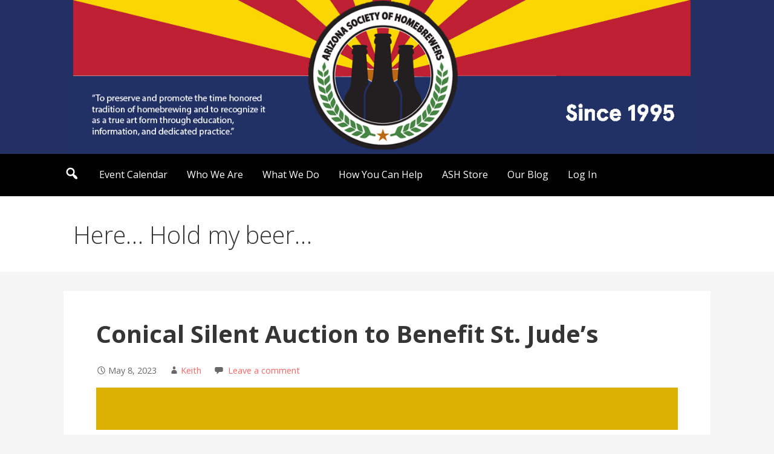

--- FILE ---
content_type: text/html; charset=UTF-8
request_url: https://azhomebrewers.org/2023/st-jude-auction
body_size: 12892
content:
<!DOCTYPE html>

<html lang="en-US">

<head>

	<meta charset="UTF-8">

	<meta name="viewport" content="width=device-width, initial-scale=1">

	<link rel="profile" href="http://gmpg.org/xfn/11">

	<link rel="pingback" href="https://azhomebrewers.org/xmlrpc.php">

	<title>Conical Silent Auction to Benefit St. Jude&#8217;s &#8211; Arizona Society of Homebrewers (ASH)</title>
<meta name='robots' content='max-image-preview:large' />
<meta http-equiv="x-dns-prefetch-control" content="on">
<link href="https://app.ecwid.com" rel="preconnect" crossorigin />
<link href="https://ecomm.events" rel="preconnect" crossorigin />
<link href="https://d1q3axnfhmyveb.cloudfront.net" rel="preconnect" crossorigin />
<link href="https://dqzrr9k4bjpzk.cloudfront.net" rel="preconnect" crossorigin />
<link href="https://d1oxsl77a1kjht.cloudfront.net" rel="preconnect" crossorigin>
<link rel="prefetch" href="https://app.ecwid.com/script.js?69694565&data_platform=wporg&lang=en" as="script"/>
<link rel="prerender" href="https://azhomebrewers.org/store"/>
<link rel='dns-prefetch' href='//fonts.googleapis.com' />
<link rel="alternate" type="application/rss+xml" title="Arizona Society of Homebrewers (ASH) &raquo; Feed" href="https://azhomebrewers.org/feed" />
<link rel="alternate" type="application/rss+xml" title="Arizona Society of Homebrewers (ASH) &raquo; Comments Feed" href="https://azhomebrewers.org/comments/feed" />
<link rel="alternate" type="application/rss+xml" title="Arizona Society of Homebrewers (ASH) &raquo; Conical Silent Auction to Benefit St. Jude&#8217;s Comments Feed" href="https://azhomebrewers.org/2023/st-jude-auction/feed" />
<link rel="alternate" title="oEmbed (JSON)" type="application/json+oembed" href="https://azhomebrewers.org/wp-json/oembed/1.0/embed?url=https%3A%2F%2Fazhomebrewers.org%2F2023%2Fst-jude-auction" />
<link rel="alternate" title="oEmbed (XML)" type="text/xml+oembed" href="https://azhomebrewers.org/wp-json/oembed/1.0/embed?url=https%3A%2F%2Fazhomebrewers.org%2F2023%2Fst-jude-auction&#038;format=xml" />
<style type="text/css" media="all">@font-face{font-family:'Open Sans';font-display:block;font-style:normal;font-weight:300;font-stretch:100%;font-display:swap;src:url(https://fonts.gstatic.com/s/opensans/v44/memvYaGs126MiZpBA-UvWbX2vVnXBbObj2OVTSKmu0SC55K5gw.woff2) format('woff2');unicode-range:U+0460-052F,U+1C80-1C8A,U+20B4,U+2DE0-2DFF,U+A640-A69F,U+FE2E-FE2F}@font-face{font-family:'Open Sans';font-display:block;font-style:normal;font-weight:300;font-stretch:100%;font-display:swap;src:url(https://fonts.gstatic.com/s/opensans/v44/memvYaGs126MiZpBA-UvWbX2vVnXBbObj2OVTSumu0SC55K5gw.woff2) format('woff2');unicode-range:U+0301,U+0400-045F,U+0490-0491,U+04B0-04B1,U+2116}@font-face{font-family:'Open Sans';font-display:block;font-style:normal;font-weight:300;font-stretch:100%;font-display:swap;src:url(https://fonts.gstatic.com/s/opensans/v44/memvYaGs126MiZpBA-UvWbX2vVnXBbObj2OVTSOmu0SC55K5gw.woff2) format('woff2');unicode-range:U+1F00-1FFF}@font-face{font-family:'Open Sans';font-display:block;font-style:normal;font-weight:300;font-stretch:100%;font-display:swap;src:url(https://fonts.gstatic.com/s/opensans/v44/memvYaGs126MiZpBA-UvWbX2vVnXBbObj2OVTSymu0SC55K5gw.woff2) format('woff2');unicode-range:U+0370-0377,U+037A-037F,U+0384-038A,U+038C,U+038E-03A1,U+03A3-03FF}@font-face{font-family:'Open Sans';font-display:block;font-style:normal;font-weight:300;font-stretch:100%;font-display:swap;src:url(https://fonts.gstatic.com/s/opensans/v44/memvYaGs126MiZpBA-UvWbX2vVnXBbObj2OVTS2mu0SC55K5gw.woff2) format('woff2');unicode-range:U+0307-0308,U+0590-05FF,U+200C-2010,U+20AA,U+25CC,U+FB1D-FB4F}@font-face{font-family:'Open Sans';font-display:block;font-style:normal;font-weight:300;font-stretch:100%;font-display:swap;src:url(https://fonts.gstatic.com/s/opensans/v44/memvYaGs126MiZpBA-UvWbX2vVnXBbObj2OVTVOmu0SC55K5gw.woff2) format('woff2');unicode-range:U+0302-0303,U+0305,U+0307-0308,U+0310,U+0312,U+0315,U+031A,U+0326-0327,U+032C,U+032F-0330,U+0332-0333,U+0338,U+033A,U+0346,U+034D,U+0391-03A1,U+03A3-03A9,U+03B1-03C9,U+03D1,U+03D5-03D6,U+03F0-03F1,U+03F4-03F5,U+2016-2017,U+2034-2038,U+203C,U+2040,U+2043,U+2047,U+2050,U+2057,U+205F,U+2070-2071,U+2074-208E,U+2090-209C,U+20D0-20DC,U+20E1,U+20E5-20EF,U+2100-2112,U+2114-2115,U+2117-2121,U+2123-214F,U+2190,U+2192,U+2194-21AE,U+21B0-21E5,U+21F1-21F2,U+21F4-2211,U+2213-2214,U+2216-22FF,U+2308-230B,U+2310,U+2319,U+231C-2321,U+2336-237A,U+237C,U+2395,U+239B-23B7,U+23D0,U+23DC-23E1,U+2474-2475,U+25AF,U+25B3,U+25B7,U+25BD,U+25C1,U+25CA,U+25CC,U+25FB,U+266D-266F,U+27C0-27FF,U+2900-2AFF,U+2B0E-2B11,U+2B30-2B4C,U+2BFE,U+3030,U+FF5B,U+FF5D,U+1D400-1D7FF,U+1EE00-1EEFF}@font-face{font-family:'Open Sans';font-display:block;font-style:normal;font-weight:300;font-stretch:100%;font-display:swap;src:url(https://fonts.gstatic.com/s/opensans/v44/memvYaGs126MiZpBA-UvWbX2vVnXBbObj2OVTUGmu0SC55K5gw.woff2) format('woff2');unicode-range:U+0001-000C,U+000E-001F,U+007F-009F,U+20DD-20E0,U+20E2-20E4,U+2150-218F,U+2190,U+2192,U+2194-2199,U+21AF,U+21E6-21F0,U+21F3,U+2218-2219,U+2299,U+22C4-22C6,U+2300-243F,U+2440-244A,U+2460-24FF,U+25A0-27BF,U+2800-28FF,U+2921-2922,U+2981,U+29BF,U+29EB,U+2B00-2BFF,U+4DC0-4DFF,U+FFF9-FFFB,U+10140-1018E,U+10190-1019C,U+101A0,U+101D0-101FD,U+102E0-102FB,U+10E60-10E7E,U+1D2C0-1D2D3,U+1D2E0-1D37F,U+1F000-1F0FF,U+1F100-1F1AD,U+1F1E6-1F1FF,U+1F30D-1F30F,U+1F315,U+1F31C,U+1F31E,U+1F320-1F32C,U+1F336,U+1F378,U+1F37D,U+1F382,U+1F393-1F39F,U+1F3A7-1F3A8,U+1F3AC-1F3AF,U+1F3C2,U+1F3C4-1F3C6,U+1F3CA-1F3CE,U+1F3D4-1F3E0,U+1F3ED,U+1F3F1-1F3F3,U+1F3F5-1F3F7,U+1F408,U+1F415,U+1F41F,U+1F426,U+1F43F,U+1F441-1F442,U+1F444,U+1F446-1F449,U+1F44C-1F44E,U+1F453,U+1F46A,U+1F47D,U+1F4A3,U+1F4B0,U+1F4B3,U+1F4B9,U+1F4BB,U+1F4BF,U+1F4C8-1F4CB,U+1F4D6,U+1F4DA,U+1F4DF,U+1F4E3-1F4E6,U+1F4EA-1F4ED,U+1F4F7,U+1F4F9-1F4FB,U+1F4FD-1F4FE,U+1F503,U+1F507-1F50B,U+1F50D,U+1F512-1F513,U+1F53E-1F54A,U+1F54F-1F5FA,U+1F610,U+1F650-1F67F,U+1F687,U+1F68D,U+1F691,U+1F694,U+1F698,U+1F6AD,U+1F6B2,U+1F6B9-1F6BA,U+1F6BC,U+1F6C6-1F6CF,U+1F6D3-1F6D7,U+1F6E0-1F6EA,U+1F6F0-1F6F3,U+1F6F7-1F6FC,U+1F700-1F7FF,U+1F800-1F80B,U+1F810-1F847,U+1F850-1F859,U+1F860-1F887,U+1F890-1F8AD,U+1F8B0-1F8BB,U+1F8C0-1F8C1,U+1F900-1F90B,U+1F93B,U+1F946,U+1F984,U+1F996,U+1F9E9,U+1FA00-1FA6F,U+1FA70-1FA7C,U+1FA80-1FA89,U+1FA8F-1FAC6,U+1FACE-1FADC,U+1FADF-1FAE9,U+1FAF0-1FAF8,U+1FB00-1FBFF}@font-face{font-family:'Open Sans';font-display:block;font-style:normal;font-weight:300;font-stretch:100%;font-display:swap;src:url(https://fonts.gstatic.com/s/opensans/v44/memvYaGs126MiZpBA-UvWbX2vVnXBbObj2OVTSCmu0SC55K5gw.woff2) format('woff2');unicode-range:U+0102-0103,U+0110-0111,U+0128-0129,U+0168-0169,U+01A0-01A1,U+01AF-01B0,U+0300-0301,U+0303-0304,U+0308-0309,U+0323,U+0329,U+1EA0-1EF9,U+20AB}@font-face{font-family:'Open Sans';font-display:block;font-style:normal;font-weight:300;font-stretch:100%;font-display:swap;src:url(https://fonts.gstatic.com/s/opensans/v44/memvYaGs126MiZpBA-UvWbX2vVnXBbObj2OVTSGmu0SC55K5gw.woff2) format('woff2');unicode-range:U+0100-02BA,U+02BD-02C5,U+02C7-02CC,U+02CE-02D7,U+02DD-02FF,U+0304,U+0308,U+0329,U+1D00-1DBF,U+1E00-1E9F,U+1EF2-1EFF,U+2020,U+20A0-20AB,U+20AD-20C0,U+2113,U+2C60-2C7F,U+A720-A7FF}@font-face{font-family:'Open Sans';font-display:block;font-style:normal;font-weight:300;font-stretch:100%;font-display:swap;src:url(https://fonts.gstatic.com/s/opensans/v44/memvYaGs126MiZpBA-UvWbX2vVnXBbObj2OVTS-mu0SC55I.woff2) format('woff2');unicode-range:U+0000-00FF,U+0131,U+0152-0153,U+02BB-02BC,U+02C6,U+02DA,U+02DC,U+0304,U+0308,U+0329,U+2000-206F,U+20AC,U+2122,U+2191,U+2193,U+2212,U+2215,U+FEFF,U+FFFD}@font-face{font-family:'Open Sans';font-display:block;font-style:normal;font-weight:400;font-stretch:100%;font-display:swap;src:url(https://fonts.gstatic.com/s/opensans/v44/memvYaGs126MiZpBA-UvWbX2vVnXBbObj2OVTSKmu0SC55K5gw.woff2) format('woff2');unicode-range:U+0460-052F,U+1C80-1C8A,U+20B4,U+2DE0-2DFF,U+A640-A69F,U+FE2E-FE2F}@font-face{font-family:'Open Sans';font-display:block;font-style:normal;font-weight:400;font-stretch:100%;font-display:swap;src:url(https://fonts.gstatic.com/s/opensans/v44/memvYaGs126MiZpBA-UvWbX2vVnXBbObj2OVTSumu0SC55K5gw.woff2) format('woff2');unicode-range:U+0301,U+0400-045F,U+0490-0491,U+04B0-04B1,U+2116}@font-face{font-family:'Open Sans';font-display:block;font-style:normal;font-weight:400;font-stretch:100%;font-display:swap;src:url(https://fonts.gstatic.com/s/opensans/v44/memvYaGs126MiZpBA-UvWbX2vVnXBbObj2OVTSOmu0SC55K5gw.woff2) format('woff2');unicode-range:U+1F00-1FFF}@font-face{font-family:'Open Sans';font-display:block;font-style:normal;font-weight:400;font-stretch:100%;font-display:swap;src:url(https://fonts.gstatic.com/s/opensans/v44/memvYaGs126MiZpBA-UvWbX2vVnXBbObj2OVTSymu0SC55K5gw.woff2) format('woff2');unicode-range:U+0370-0377,U+037A-037F,U+0384-038A,U+038C,U+038E-03A1,U+03A3-03FF}@font-face{font-family:'Open Sans';font-display:block;font-style:normal;font-weight:400;font-stretch:100%;font-display:swap;src:url(https://fonts.gstatic.com/s/opensans/v44/memvYaGs126MiZpBA-UvWbX2vVnXBbObj2OVTS2mu0SC55K5gw.woff2) format('woff2');unicode-range:U+0307-0308,U+0590-05FF,U+200C-2010,U+20AA,U+25CC,U+FB1D-FB4F}@font-face{font-family:'Open Sans';font-display:block;font-style:normal;font-weight:400;font-stretch:100%;font-display:swap;src:url(https://fonts.gstatic.com/s/opensans/v44/memvYaGs126MiZpBA-UvWbX2vVnXBbObj2OVTVOmu0SC55K5gw.woff2) format('woff2');unicode-range:U+0302-0303,U+0305,U+0307-0308,U+0310,U+0312,U+0315,U+031A,U+0326-0327,U+032C,U+032F-0330,U+0332-0333,U+0338,U+033A,U+0346,U+034D,U+0391-03A1,U+03A3-03A9,U+03B1-03C9,U+03D1,U+03D5-03D6,U+03F0-03F1,U+03F4-03F5,U+2016-2017,U+2034-2038,U+203C,U+2040,U+2043,U+2047,U+2050,U+2057,U+205F,U+2070-2071,U+2074-208E,U+2090-209C,U+20D0-20DC,U+20E1,U+20E5-20EF,U+2100-2112,U+2114-2115,U+2117-2121,U+2123-214F,U+2190,U+2192,U+2194-21AE,U+21B0-21E5,U+21F1-21F2,U+21F4-2211,U+2213-2214,U+2216-22FF,U+2308-230B,U+2310,U+2319,U+231C-2321,U+2336-237A,U+237C,U+2395,U+239B-23B7,U+23D0,U+23DC-23E1,U+2474-2475,U+25AF,U+25B3,U+25B7,U+25BD,U+25C1,U+25CA,U+25CC,U+25FB,U+266D-266F,U+27C0-27FF,U+2900-2AFF,U+2B0E-2B11,U+2B30-2B4C,U+2BFE,U+3030,U+FF5B,U+FF5D,U+1D400-1D7FF,U+1EE00-1EEFF}@font-face{font-family:'Open Sans';font-display:block;font-style:normal;font-weight:400;font-stretch:100%;font-display:swap;src:url(https://fonts.gstatic.com/s/opensans/v44/memvYaGs126MiZpBA-UvWbX2vVnXBbObj2OVTUGmu0SC55K5gw.woff2) format('woff2');unicode-range:U+0001-000C,U+000E-001F,U+007F-009F,U+20DD-20E0,U+20E2-20E4,U+2150-218F,U+2190,U+2192,U+2194-2199,U+21AF,U+21E6-21F0,U+21F3,U+2218-2219,U+2299,U+22C4-22C6,U+2300-243F,U+2440-244A,U+2460-24FF,U+25A0-27BF,U+2800-28FF,U+2921-2922,U+2981,U+29BF,U+29EB,U+2B00-2BFF,U+4DC0-4DFF,U+FFF9-FFFB,U+10140-1018E,U+10190-1019C,U+101A0,U+101D0-101FD,U+102E0-102FB,U+10E60-10E7E,U+1D2C0-1D2D3,U+1D2E0-1D37F,U+1F000-1F0FF,U+1F100-1F1AD,U+1F1E6-1F1FF,U+1F30D-1F30F,U+1F315,U+1F31C,U+1F31E,U+1F320-1F32C,U+1F336,U+1F378,U+1F37D,U+1F382,U+1F393-1F39F,U+1F3A7-1F3A8,U+1F3AC-1F3AF,U+1F3C2,U+1F3C4-1F3C6,U+1F3CA-1F3CE,U+1F3D4-1F3E0,U+1F3ED,U+1F3F1-1F3F3,U+1F3F5-1F3F7,U+1F408,U+1F415,U+1F41F,U+1F426,U+1F43F,U+1F441-1F442,U+1F444,U+1F446-1F449,U+1F44C-1F44E,U+1F453,U+1F46A,U+1F47D,U+1F4A3,U+1F4B0,U+1F4B3,U+1F4B9,U+1F4BB,U+1F4BF,U+1F4C8-1F4CB,U+1F4D6,U+1F4DA,U+1F4DF,U+1F4E3-1F4E6,U+1F4EA-1F4ED,U+1F4F7,U+1F4F9-1F4FB,U+1F4FD-1F4FE,U+1F503,U+1F507-1F50B,U+1F50D,U+1F512-1F513,U+1F53E-1F54A,U+1F54F-1F5FA,U+1F610,U+1F650-1F67F,U+1F687,U+1F68D,U+1F691,U+1F694,U+1F698,U+1F6AD,U+1F6B2,U+1F6B9-1F6BA,U+1F6BC,U+1F6C6-1F6CF,U+1F6D3-1F6D7,U+1F6E0-1F6EA,U+1F6F0-1F6F3,U+1F6F7-1F6FC,U+1F700-1F7FF,U+1F800-1F80B,U+1F810-1F847,U+1F850-1F859,U+1F860-1F887,U+1F890-1F8AD,U+1F8B0-1F8BB,U+1F8C0-1F8C1,U+1F900-1F90B,U+1F93B,U+1F946,U+1F984,U+1F996,U+1F9E9,U+1FA00-1FA6F,U+1FA70-1FA7C,U+1FA80-1FA89,U+1FA8F-1FAC6,U+1FACE-1FADC,U+1FADF-1FAE9,U+1FAF0-1FAF8,U+1FB00-1FBFF}@font-face{font-family:'Open Sans';font-display:block;font-style:normal;font-weight:400;font-stretch:100%;font-display:swap;src:url(https://fonts.gstatic.com/s/opensans/v44/memvYaGs126MiZpBA-UvWbX2vVnXBbObj2OVTSCmu0SC55K5gw.woff2) format('woff2');unicode-range:U+0102-0103,U+0110-0111,U+0128-0129,U+0168-0169,U+01A0-01A1,U+01AF-01B0,U+0300-0301,U+0303-0304,U+0308-0309,U+0323,U+0329,U+1EA0-1EF9,U+20AB}@font-face{font-family:'Open Sans';font-display:block;font-style:normal;font-weight:400;font-stretch:100%;font-display:swap;src:url(https://fonts.gstatic.com/s/opensans/v44/memvYaGs126MiZpBA-UvWbX2vVnXBbObj2OVTSGmu0SC55K5gw.woff2) format('woff2');unicode-range:U+0100-02BA,U+02BD-02C5,U+02C7-02CC,U+02CE-02D7,U+02DD-02FF,U+0304,U+0308,U+0329,U+1D00-1DBF,U+1E00-1E9F,U+1EF2-1EFF,U+2020,U+20A0-20AB,U+20AD-20C0,U+2113,U+2C60-2C7F,U+A720-A7FF}@font-face{font-family:'Open Sans';font-display:block;font-style:normal;font-weight:400;font-stretch:100%;font-display:swap;src:url(https://fonts.gstatic.com/s/opensans/v44/memvYaGs126MiZpBA-UvWbX2vVnXBbObj2OVTS-mu0SC55I.woff2) format('woff2');unicode-range:U+0000-00FF,U+0131,U+0152-0153,U+02BB-02BC,U+02C6,U+02DA,U+02DC,U+0304,U+0308,U+0329,U+2000-206F,U+20AC,U+2122,U+2191,U+2193,U+2212,U+2215,U+FEFF,U+FFFD}@font-face{font-family:'Open Sans';font-display:block;font-style:normal;font-weight:700;font-stretch:100%;font-display:swap;src:url(https://fonts.gstatic.com/s/opensans/v44/memvYaGs126MiZpBA-UvWbX2vVnXBbObj2OVTSKmu0SC55K5gw.woff2) format('woff2');unicode-range:U+0460-052F,U+1C80-1C8A,U+20B4,U+2DE0-2DFF,U+A640-A69F,U+FE2E-FE2F}@font-face{font-family:'Open Sans';font-display:block;font-style:normal;font-weight:700;font-stretch:100%;font-display:swap;src:url(https://fonts.gstatic.com/s/opensans/v44/memvYaGs126MiZpBA-UvWbX2vVnXBbObj2OVTSumu0SC55K5gw.woff2) format('woff2');unicode-range:U+0301,U+0400-045F,U+0490-0491,U+04B0-04B1,U+2116}@font-face{font-family:'Open Sans';font-display:block;font-style:normal;font-weight:700;font-stretch:100%;font-display:swap;src:url(https://fonts.gstatic.com/s/opensans/v44/memvYaGs126MiZpBA-UvWbX2vVnXBbObj2OVTSOmu0SC55K5gw.woff2) format('woff2');unicode-range:U+1F00-1FFF}@font-face{font-family:'Open Sans';font-display:block;font-style:normal;font-weight:700;font-stretch:100%;font-display:swap;src:url(https://fonts.gstatic.com/s/opensans/v44/memvYaGs126MiZpBA-UvWbX2vVnXBbObj2OVTSymu0SC55K5gw.woff2) format('woff2');unicode-range:U+0370-0377,U+037A-037F,U+0384-038A,U+038C,U+038E-03A1,U+03A3-03FF}@font-face{font-family:'Open Sans';font-display:block;font-style:normal;font-weight:700;font-stretch:100%;font-display:swap;src:url(https://fonts.gstatic.com/s/opensans/v44/memvYaGs126MiZpBA-UvWbX2vVnXBbObj2OVTS2mu0SC55K5gw.woff2) format('woff2');unicode-range:U+0307-0308,U+0590-05FF,U+200C-2010,U+20AA,U+25CC,U+FB1D-FB4F}@font-face{font-family:'Open Sans';font-display:block;font-style:normal;font-weight:700;font-stretch:100%;font-display:swap;src:url(https://fonts.gstatic.com/s/opensans/v44/memvYaGs126MiZpBA-UvWbX2vVnXBbObj2OVTVOmu0SC55K5gw.woff2) format('woff2');unicode-range:U+0302-0303,U+0305,U+0307-0308,U+0310,U+0312,U+0315,U+031A,U+0326-0327,U+032C,U+032F-0330,U+0332-0333,U+0338,U+033A,U+0346,U+034D,U+0391-03A1,U+03A3-03A9,U+03B1-03C9,U+03D1,U+03D5-03D6,U+03F0-03F1,U+03F4-03F5,U+2016-2017,U+2034-2038,U+203C,U+2040,U+2043,U+2047,U+2050,U+2057,U+205F,U+2070-2071,U+2074-208E,U+2090-209C,U+20D0-20DC,U+20E1,U+20E5-20EF,U+2100-2112,U+2114-2115,U+2117-2121,U+2123-214F,U+2190,U+2192,U+2194-21AE,U+21B0-21E5,U+21F1-21F2,U+21F4-2211,U+2213-2214,U+2216-22FF,U+2308-230B,U+2310,U+2319,U+231C-2321,U+2336-237A,U+237C,U+2395,U+239B-23B7,U+23D0,U+23DC-23E1,U+2474-2475,U+25AF,U+25B3,U+25B7,U+25BD,U+25C1,U+25CA,U+25CC,U+25FB,U+266D-266F,U+27C0-27FF,U+2900-2AFF,U+2B0E-2B11,U+2B30-2B4C,U+2BFE,U+3030,U+FF5B,U+FF5D,U+1D400-1D7FF,U+1EE00-1EEFF}@font-face{font-family:'Open Sans';font-display:block;font-style:normal;font-weight:700;font-stretch:100%;font-display:swap;src:url(https://fonts.gstatic.com/s/opensans/v44/memvYaGs126MiZpBA-UvWbX2vVnXBbObj2OVTUGmu0SC55K5gw.woff2) format('woff2');unicode-range:U+0001-000C,U+000E-001F,U+007F-009F,U+20DD-20E0,U+20E2-20E4,U+2150-218F,U+2190,U+2192,U+2194-2199,U+21AF,U+21E6-21F0,U+21F3,U+2218-2219,U+2299,U+22C4-22C6,U+2300-243F,U+2440-244A,U+2460-24FF,U+25A0-27BF,U+2800-28FF,U+2921-2922,U+2981,U+29BF,U+29EB,U+2B00-2BFF,U+4DC0-4DFF,U+FFF9-FFFB,U+10140-1018E,U+10190-1019C,U+101A0,U+101D0-101FD,U+102E0-102FB,U+10E60-10E7E,U+1D2C0-1D2D3,U+1D2E0-1D37F,U+1F000-1F0FF,U+1F100-1F1AD,U+1F1E6-1F1FF,U+1F30D-1F30F,U+1F315,U+1F31C,U+1F31E,U+1F320-1F32C,U+1F336,U+1F378,U+1F37D,U+1F382,U+1F393-1F39F,U+1F3A7-1F3A8,U+1F3AC-1F3AF,U+1F3C2,U+1F3C4-1F3C6,U+1F3CA-1F3CE,U+1F3D4-1F3E0,U+1F3ED,U+1F3F1-1F3F3,U+1F3F5-1F3F7,U+1F408,U+1F415,U+1F41F,U+1F426,U+1F43F,U+1F441-1F442,U+1F444,U+1F446-1F449,U+1F44C-1F44E,U+1F453,U+1F46A,U+1F47D,U+1F4A3,U+1F4B0,U+1F4B3,U+1F4B9,U+1F4BB,U+1F4BF,U+1F4C8-1F4CB,U+1F4D6,U+1F4DA,U+1F4DF,U+1F4E3-1F4E6,U+1F4EA-1F4ED,U+1F4F7,U+1F4F9-1F4FB,U+1F4FD-1F4FE,U+1F503,U+1F507-1F50B,U+1F50D,U+1F512-1F513,U+1F53E-1F54A,U+1F54F-1F5FA,U+1F610,U+1F650-1F67F,U+1F687,U+1F68D,U+1F691,U+1F694,U+1F698,U+1F6AD,U+1F6B2,U+1F6B9-1F6BA,U+1F6BC,U+1F6C6-1F6CF,U+1F6D3-1F6D7,U+1F6E0-1F6EA,U+1F6F0-1F6F3,U+1F6F7-1F6FC,U+1F700-1F7FF,U+1F800-1F80B,U+1F810-1F847,U+1F850-1F859,U+1F860-1F887,U+1F890-1F8AD,U+1F8B0-1F8BB,U+1F8C0-1F8C1,U+1F900-1F90B,U+1F93B,U+1F946,U+1F984,U+1F996,U+1F9E9,U+1FA00-1FA6F,U+1FA70-1FA7C,U+1FA80-1FA89,U+1FA8F-1FAC6,U+1FACE-1FADC,U+1FADF-1FAE9,U+1FAF0-1FAF8,U+1FB00-1FBFF}@font-face{font-family:'Open Sans';font-display:block;font-style:normal;font-weight:700;font-stretch:100%;font-display:swap;src:url(https://fonts.gstatic.com/s/opensans/v44/memvYaGs126MiZpBA-UvWbX2vVnXBbObj2OVTSCmu0SC55K5gw.woff2) format('woff2');unicode-range:U+0102-0103,U+0110-0111,U+0128-0129,U+0168-0169,U+01A0-01A1,U+01AF-01B0,U+0300-0301,U+0303-0304,U+0308-0309,U+0323,U+0329,U+1EA0-1EF9,U+20AB}@font-face{font-family:'Open Sans';font-display:block;font-style:normal;font-weight:700;font-stretch:100%;font-display:swap;src:url(https://fonts.gstatic.com/s/opensans/v44/memvYaGs126MiZpBA-UvWbX2vVnXBbObj2OVTSGmu0SC55K5gw.woff2) format('woff2');unicode-range:U+0100-02BA,U+02BD-02C5,U+02C7-02CC,U+02CE-02D7,U+02DD-02FF,U+0304,U+0308,U+0329,U+1D00-1DBF,U+1E00-1E9F,U+1EF2-1EFF,U+2020,U+20A0-20AB,U+20AD-20C0,U+2113,U+2C60-2C7F,U+A720-A7FF}@font-face{font-family:'Open Sans';font-display:block;font-style:normal;font-weight:700;font-stretch:100%;font-display:swap;src:url(https://fonts.gstatic.com/s/opensans/v44/memvYaGs126MiZpBA-UvWbX2vVnXBbObj2OVTS-mu0SC55I.woff2) format('woff2');unicode-range:U+0000-00FF,U+0131,U+0152-0153,U+02BB-02BC,U+02C6,U+02DA,U+02DC,U+0304,U+0308,U+0329,U+2000-206F,U+20AC,U+2122,U+2191,U+2193,U+2212,U+2215,U+FEFF,U+FFFD}</style>
<style id='wp-img-auto-sizes-contain-inline-css' type='text/css'>
img:is([sizes=auto i],[sizes^="auto," i]){contain-intrinsic-size:3000px 1500px}
/*# sourceURL=wp-img-auto-sizes-contain-inline-css */
</style>
<style id='wp-block-library-inline-css' type='text/css'>
:root{--wp-block-synced-color:#7a00df;--wp-block-synced-color--rgb:122,0,223;--wp-bound-block-color:var(--wp-block-synced-color);--wp-editor-canvas-background:#ddd;--wp-admin-theme-color:#007cba;--wp-admin-theme-color--rgb:0,124,186;--wp-admin-theme-color-darker-10:#006ba1;--wp-admin-theme-color-darker-10--rgb:0,107,160.5;--wp-admin-theme-color-darker-20:#005a87;--wp-admin-theme-color-darker-20--rgb:0,90,135;--wp-admin-border-width-focus:2px}@media (min-resolution:192dpi){:root{--wp-admin-border-width-focus:1.5px}}.wp-element-button{cursor:pointer}:root .has-very-light-gray-background-color{background-color:#eee}:root .has-very-dark-gray-background-color{background-color:#313131}:root .has-very-light-gray-color{color:#eee}:root .has-very-dark-gray-color{color:#313131}:root .has-vivid-green-cyan-to-vivid-cyan-blue-gradient-background{background:linear-gradient(135deg,#00d084,#0693e3)}:root .has-purple-crush-gradient-background{background:linear-gradient(135deg,#34e2e4,#4721fb 50%,#ab1dfe)}:root .has-hazy-dawn-gradient-background{background:linear-gradient(135deg,#faaca8,#dad0ec)}:root .has-subdued-olive-gradient-background{background:linear-gradient(135deg,#fafae1,#67a671)}:root .has-atomic-cream-gradient-background{background:linear-gradient(135deg,#fdd79a,#004a59)}:root .has-nightshade-gradient-background{background:linear-gradient(135deg,#330968,#31cdcf)}:root .has-midnight-gradient-background{background:linear-gradient(135deg,#020381,#2874fc)}:root{--wp--preset--font-size--normal:16px;--wp--preset--font-size--huge:42px}.has-regular-font-size{font-size:1em}.has-larger-font-size{font-size:2.625em}.has-normal-font-size{font-size:var(--wp--preset--font-size--normal)}.has-huge-font-size{font-size:var(--wp--preset--font-size--huge)}.has-text-align-center{text-align:center}.has-text-align-left{text-align:left}.has-text-align-right{text-align:right}.has-fit-text{white-space:nowrap!important}#end-resizable-editor-section{display:none}.aligncenter{clear:both}.items-justified-left{justify-content:flex-start}.items-justified-center{justify-content:center}.items-justified-right{justify-content:flex-end}.items-justified-space-between{justify-content:space-between}.screen-reader-text{border:0;clip-path:inset(50%);height:1px;margin:-1px;overflow:hidden;padding:0;position:absolute;width:1px;word-wrap:normal!important}.screen-reader-text:focus{background-color:#ddd;clip-path:none;color:#444;display:block;font-size:1em;height:auto;left:5px;line-height:normal;padding:15px 23px 14px;text-decoration:none;top:5px;width:auto;z-index:100000}html :where(.has-border-color){border-style:solid}html :where([style*=border-top-color]){border-top-style:solid}html :where([style*=border-right-color]){border-right-style:solid}html :where([style*=border-bottom-color]){border-bottom-style:solid}html :where([style*=border-left-color]){border-left-style:solid}html :where([style*=border-width]){border-style:solid}html :where([style*=border-top-width]){border-top-style:solid}html :where([style*=border-right-width]){border-right-style:solid}html :where([style*=border-bottom-width]){border-bottom-style:solid}html :where([style*=border-left-width]){border-left-style:solid}html :where(img[class*=wp-image-]){height:auto;max-width:100%}:where(figure){margin:0 0 1em}html :where(.is-position-sticky){--wp-admin--admin-bar--position-offset:var(--wp-admin--admin-bar--height,0px)}@media screen and (max-width:600px){html :where(.is-position-sticky){--wp-admin--admin-bar--position-offset:0px}}

/*# sourceURL=wp-block-library-inline-css */
</style><style id='global-styles-inline-css' type='text/css'>
:root{--wp--preset--aspect-ratio--square: 1;--wp--preset--aspect-ratio--4-3: 4/3;--wp--preset--aspect-ratio--3-4: 3/4;--wp--preset--aspect-ratio--3-2: 3/2;--wp--preset--aspect-ratio--2-3: 2/3;--wp--preset--aspect-ratio--16-9: 16/9;--wp--preset--aspect-ratio--9-16: 9/16;--wp--preset--color--black: #000000;--wp--preset--color--cyan-bluish-gray: #abb8c3;--wp--preset--color--white: #ffffff;--wp--preset--color--pale-pink: #f78da7;--wp--preset--color--vivid-red: #cf2e2e;--wp--preset--color--luminous-vivid-orange: #ff6900;--wp--preset--color--luminous-vivid-amber: #fcb900;--wp--preset--color--light-green-cyan: #7bdcb5;--wp--preset--color--vivid-green-cyan: #00d084;--wp--preset--color--pale-cyan-blue: #8ed1fc;--wp--preset--color--vivid-cyan-blue: #0693e3;--wp--preset--color--vivid-purple: #9b51e0;--wp--preset--color--primary: #102463;--wp--preset--color--secondary: #253266;--wp--preset--color--tertiary: #bddae6;--wp--preset--color--quaternary: #ff6663;--wp--preset--color--quinary: #ffffff;--wp--preset--gradient--vivid-cyan-blue-to-vivid-purple: linear-gradient(135deg,rgb(6,147,227) 0%,rgb(155,81,224) 100%);--wp--preset--gradient--light-green-cyan-to-vivid-green-cyan: linear-gradient(135deg,rgb(122,220,180) 0%,rgb(0,208,130) 100%);--wp--preset--gradient--luminous-vivid-amber-to-luminous-vivid-orange: linear-gradient(135deg,rgb(252,185,0) 0%,rgb(255,105,0) 100%);--wp--preset--gradient--luminous-vivid-orange-to-vivid-red: linear-gradient(135deg,rgb(255,105,0) 0%,rgb(207,46,46) 100%);--wp--preset--gradient--very-light-gray-to-cyan-bluish-gray: linear-gradient(135deg,rgb(238,238,238) 0%,rgb(169,184,195) 100%);--wp--preset--gradient--cool-to-warm-spectrum: linear-gradient(135deg,rgb(74,234,220) 0%,rgb(151,120,209) 20%,rgb(207,42,186) 40%,rgb(238,44,130) 60%,rgb(251,105,98) 80%,rgb(254,248,76) 100%);--wp--preset--gradient--blush-light-purple: linear-gradient(135deg,rgb(255,206,236) 0%,rgb(152,150,240) 100%);--wp--preset--gradient--blush-bordeaux: linear-gradient(135deg,rgb(254,205,165) 0%,rgb(254,45,45) 50%,rgb(107,0,62) 100%);--wp--preset--gradient--luminous-dusk: linear-gradient(135deg,rgb(255,203,112) 0%,rgb(199,81,192) 50%,rgb(65,88,208) 100%);--wp--preset--gradient--pale-ocean: linear-gradient(135deg,rgb(255,245,203) 0%,rgb(182,227,212) 50%,rgb(51,167,181) 100%);--wp--preset--gradient--electric-grass: linear-gradient(135deg,rgb(202,248,128) 0%,rgb(113,206,126) 100%);--wp--preset--gradient--midnight: linear-gradient(135deg,rgb(2,3,129) 0%,rgb(40,116,252) 100%);--wp--preset--font-size--small: 13px;--wp--preset--font-size--medium: 20px;--wp--preset--font-size--large: 36px;--wp--preset--font-size--x-large: 42px;--wp--preset--spacing--20: 0.44rem;--wp--preset--spacing--30: 0.67rem;--wp--preset--spacing--40: 1rem;--wp--preset--spacing--50: 1.5rem;--wp--preset--spacing--60: 2.25rem;--wp--preset--spacing--70: 3.38rem;--wp--preset--spacing--80: 5.06rem;--wp--preset--shadow--natural: 6px 6px 9px rgba(0, 0, 0, 0.2);--wp--preset--shadow--deep: 12px 12px 50px rgba(0, 0, 0, 0.4);--wp--preset--shadow--sharp: 6px 6px 0px rgba(0, 0, 0, 0.2);--wp--preset--shadow--outlined: 6px 6px 0px -3px rgb(255, 255, 255), 6px 6px rgb(0, 0, 0);--wp--preset--shadow--crisp: 6px 6px 0px rgb(0, 0, 0);}:where(.is-layout-flex){gap: 0.5em;}:where(.is-layout-grid){gap: 0.5em;}body .is-layout-flex{display: flex;}.is-layout-flex{flex-wrap: wrap;align-items: center;}.is-layout-flex > :is(*, div){margin: 0;}body .is-layout-grid{display: grid;}.is-layout-grid > :is(*, div){margin: 0;}:where(.wp-block-columns.is-layout-flex){gap: 2em;}:where(.wp-block-columns.is-layout-grid){gap: 2em;}:where(.wp-block-post-template.is-layout-flex){gap: 1.25em;}:where(.wp-block-post-template.is-layout-grid){gap: 1.25em;}.has-black-color{color: var(--wp--preset--color--black) !important;}.has-cyan-bluish-gray-color{color: var(--wp--preset--color--cyan-bluish-gray) !important;}.has-white-color{color: var(--wp--preset--color--white) !important;}.has-pale-pink-color{color: var(--wp--preset--color--pale-pink) !important;}.has-vivid-red-color{color: var(--wp--preset--color--vivid-red) !important;}.has-luminous-vivid-orange-color{color: var(--wp--preset--color--luminous-vivid-orange) !important;}.has-luminous-vivid-amber-color{color: var(--wp--preset--color--luminous-vivid-amber) !important;}.has-light-green-cyan-color{color: var(--wp--preset--color--light-green-cyan) !important;}.has-vivid-green-cyan-color{color: var(--wp--preset--color--vivid-green-cyan) !important;}.has-pale-cyan-blue-color{color: var(--wp--preset--color--pale-cyan-blue) !important;}.has-vivid-cyan-blue-color{color: var(--wp--preset--color--vivid-cyan-blue) !important;}.has-vivid-purple-color{color: var(--wp--preset--color--vivid-purple) !important;}.has-black-background-color{background-color: var(--wp--preset--color--black) !important;}.has-cyan-bluish-gray-background-color{background-color: var(--wp--preset--color--cyan-bluish-gray) !important;}.has-white-background-color{background-color: var(--wp--preset--color--white) !important;}.has-pale-pink-background-color{background-color: var(--wp--preset--color--pale-pink) !important;}.has-vivid-red-background-color{background-color: var(--wp--preset--color--vivid-red) !important;}.has-luminous-vivid-orange-background-color{background-color: var(--wp--preset--color--luminous-vivid-orange) !important;}.has-luminous-vivid-amber-background-color{background-color: var(--wp--preset--color--luminous-vivid-amber) !important;}.has-light-green-cyan-background-color{background-color: var(--wp--preset--color--light-green-cyan) !important;}.has-vivid-green-cyan-background-color{background-color: var(--wp--preset--color--vivid-green-cyan) !important;}.has-pale-cyan-blue-background-color{background-color: var(--wp--preset--color--pale-cyan-blue) !important;}.has-vivid-cyan-blue-background-color{background-color: var(--wp--preset--color--vivid-cyan-blue) !important;}.has-vivid-purple-background-color{background-color: var(--wp--preset--color--vivid-purple) !important;}.has-black-border-color{border-color: var(--wp--preset--color--black) !important;}.has-cyan-bluish-gray-border-color{border-color: var(--wp--preset--color--cyan-bluish-gray) !important;}.has-white-border-color{border-color: var(--wp--preset--color--white) !important;}.has-pale-pink-border-color{border-color: var(--wp--preset--color--pale-pink) !important;}.has-vivid-red-border-color{border-color: var(--wp--preset--color--vivid-red) !important;}.has-luminous-vivid-orange-border-color{border-color: var(--wp--preset--color--luminous-vivid-orange) !important;}.has-luminous-vivid-amber-border-color{border-color: var(--wp--preset--color--luminous-vivid-amber) !important;}.has-light-green-cyan-border-color{border-color: var(--wp--preset--color--light-green-cyan) !important;}.has-vivid-green-cyan-border-color{border-color: var(--wp--preset--color--vivid-green-cyan) !important;}.has-pale-cyan-blue-border-color{border-color: var(--wp--preset--color--pale-cyan-blue) !important;}.has-vivid-cyan-blue-border-color{border-color: var(--wp--preset--color--vivid-cyan-blue) !important;}.has-vivid-purple-border-color{border-color: var(--wp--preset--color--vivid-purple) !important;}.has-vivid-cyan-blue-to-vivid-purple-gradient-background{background: var(--wp--preset--gradient--vivid-cyan-blue-to-vivid-purple) !important;}.has-light-green-cyan-to-vivid-green-cyan-gradient-background{background: var(--wp--preset--gradient--light-green-cyan-to-vivid-green-cyan) !important;}.has-luminous-vivid-amber-to-luminous-vivid-orange-gradient-background{background: var(--wp--preset--gradient--luminous-vivid-amber-to-luminous-vivid-orange) !important;}.has-luminous-vivid-orange-to-vivid-red-gradient-background{background: var(--wp--preset--gradient--luminous-vivid-orange-to-vivid-red) !important;}.has-very-light-gray-to-cyan-bluish-gray-gradient-background{background: var(--wp--preset--gradient--very-light-gray-to-cyan-bluish-gray) !important;}.has-cool-to-warm-spectrum-gradient-background{background: var(--wp--preset--gradient--cool-to-warm-spectrum) !important;}.has-blush-light-purple-gradient-background{background: var(--wp--preset--gradient--blush-light-purple) !important;}.has-blush-bordeaux-gradient-background{background: var(--wp--preset--gradient--blush-bordeaux) !important;}.has-luminous-dusk-gradient-background{background: var(--wp--preset--gradient--luminous-dusk) !important;}.has-pale-ocean-gradient-background{background: var(--wp--preset--gradient--pale-ocean) !important;}.has-electric-grass-gradient-background{background: var(--wp--preset--gradient--electric-grass) !important;}.has-midnight-gradient-background{background: var(--wp--preset--gradient--midnight) !important;}.has-small-font-size{font-size: var(--wp--preset--font-size--small) !important;}.has-medium-font-size{font-size: var(--wp--preset--font-size--medium) !important;}.has-large-font-size{font-size: var(--wp--preset--font-size--large) !important;}.has-x-large-font-size{font-size: var(--wp--preset--font-size--x-large) !important;}
/*# sourceURL=global-styles-inline-css */
</style>

<style id='classic-theme-styles-inline-css' type='text/css'>
/*! This file is auto-generated */
.wp-block-button__link{color:#fff;background-color:#32373c;border-radius:9999px;box-shadow:none;text-decoration:none;padding:calc(.667em + 2px) calc(1.333em + 2px);font-size:1.125em}.wp-block-file__button{background:#32373c;color:#fff;text-decoration:none}
/*# sourceURL=/wp-includes/css/classic-themes.min.css */
</style>
<link rel='stylesheet' id='wpo_min-header-0-css' href='https://azhomebrewers.org/wp-content/cache/wpo-minify/1769446693/assets/wpo-minify-header-8dde867b.min.css' type='text/css' media='all' />
<script type="text/javascript" id="wpo_min-header-0-js-extra">
/* <![CDATA[ */
var usParams = {"ajaxurl":"https://azhomebrewers.org/wp-admin/admin-ajax.php"};
//# sourceURL=wpo_min-header-0-js-extra
/* ]]> */
</script>
<script type="text/javascript" src="https://azhomebrewers.org/wp-content/cache/wpo-minify/1769446693/assets/wpo-minify-header-054122b6.min.js" id="wpo_min-header-0-js"></script>
<link rel="https://api.w.org/" href="https://azhomebrewers.org/wp-json/" /><link rel="alternate" title="JSON" type="application/json" href="https://azhomebrewers.org/wp-json/wp/v2/posts/34353" /><link rel="EditURI" type="application/rsd+xml" title="RSD" href="https://azhomebrewers.org/xmlrpc.php?rsd" />
<meta name="generator" content="WordPress 6.9" />
<link rel="canonical" href="https://azhomebrewers.org/2023/st-jude-auction" />
<link rel='shortlink' href='https://azhomebrewers.org/?p=34353' />
<script data-cfasync="false" data-no-optimize="1" type="text/javascript">
window.ec = window.ec || Object()
window.ec.config = window.ec.config || Object();
window.ec.config.enable_canonical_urls = true;

</script>
        <!--noptimize-->
        <script data-cfasync="false" type="text/javascript">
            window.ec = window.ec || Object();
            window.ec.config = window.ec.config || Object();
            window.ec.config.store_main_page_url = 'https://azhomebrewers.org/store';
        </script>
        <!--/noptimize-->
        <style id="pmpro_colors">:root {
	--pmpro--color--base: #ffffff;
	--pmpro--color--contrast: #222222;
	--pmpro--color--accent: #0c3d54;
	--pmpro--color--accent--variation: hsl( 199,75%,28.5% );
	--pmpro--color--border--variation: hsl( 0,0%,91% );
}</style><link rel='stylesheet' type='text/css' href='https://azhomebrewers.org/wp-content/plugins/webloggerz-wp-social-media-widget/widgetstyles.css' />
<style type='text/css'>
.site-title,.site-description{position:absolute;clip:rect(1px, 1px, 1px, 1px);}
</style><style media="all" id="siteorigin-panels-layouts-head">/* Layout 34353 */ #pgc-34353-0-0 , #pgc-34353-3-0 , #pgc-34353-4-0 , #pgc-34353-5-0 { width:100%;width:calc(100% - ( 0 * 30px ) ) } #pl-34353 #panel-34353-0-0-0 , #pl-34353 #panel-34353-3-0-0 { margin:0px 0px 0px 0px } #pg-34353-0 , #pg-34353-3 , #pg-34353-4 , #pg-34353-5 , #pl-34353 .so-panel:last-of-type { margin-bottom:0px } #pgc-34353-1-0 , #pgc-34353-1-1 , #pgc-34353-1-2 , #pgc-34353-1-3 , #pgc-34353-2-0 , #pgc-34353-2-1 , #pgc-34353-2-2 , #pgc-34353-2-3 { width:25%;width:calc(25% - ( 0.75 * 30px ) ) } #pg-34353-1 , #pg-34353-2 , #pl-34353 .so-panel { margin-bottom:30px } #pg-34353-0> .panel-row-style { background-color:#dcb101;padding:70px 0px 80px 0px } #pg-34353-0.panel-has-style > .panel-row-style, #pg-34353-0.panel-no-style , #pg-34353-1.panel-has-style > .panel-row-style, #pg-34353-1.panel-no-style , #pg-34353-2.panel-has-style > .panel-row-style, #pg-34353-2.panel-no-style , #pg-34353-3.panel-has-style > .panel-row-style, #pg-34353-3.panel-no-style , #pg-34353-4.panel-has-style > .panel-row-style, #pg-34353-4.panel-no-style , #pg-34353-5.panel-has-style > .panel-row-style, #pg-34353-5.panel-no-style { -webkit-align-items:flex-start;align-items:flex-start } #pg-34353-3> .panel-row-style { background-color:#5b92ad;padding:70px 0px 80px 0px } #pg-34353-5> .panel-row-style { padding:60px 0px 70px 0px } #panel-34353-5-0-0> .panel-widget-style { padding:0px 0px 0px 0px } @media (max-width:780px){ #pg-34353-0.panel-no-style, #pg-34353-0.panel-has-style > .panel-row-style, #pg-34353-0 , #pg-34353-1.panel-no-style, #pg-34353-1.panel-has-style > .panel-row-style, #pg-34353-1 , #pg-34353-2.panel-no-style, #pg-34353-2.panel-has-style > .panel-row-style, #pg-34353-2 , #pg-34353-3.panel-no-style, #pg-34353-3.panel-has-style > .panel-row-style, #pg-34353-3 , #pg-34353-4.panel-no-style, #pg-34353-4.panel-has-style > .panel-row-style, #pg-34353-4 , #pg-34353-5.panel-no-style, #pg-34353-5.panel-has-style > .panel-row-style, #pg-34353-5 { -webkit-flex-direction:column;-ms-flex-direction:column;flex-direction:column } #pg-34353-0 > .panel-grid-cell , #pg-34353-0 > .panel-row-style > .panel-grid-cell , #pg-34353-1 > .panel-grid-cell , #pg-34353-1 > .panel-row-style > .panel-grid-cell , #pg-34353-2 > .panel-grid-cell , #pg-34353-2 > .panel-row-style > .panel-grid-cell , #pg-34353-3 > .panel-grid-cell , #pg-34353-3 > .panel-row-style > .panel-grid-cell , #pg-34353-4 > .panel-grid-cell , #pg-34353-4 > .panel-row-style > .panel-grid-cell , #pg-34353-5 > .panel-grid-cell , #pg-34353-5 > .panel-row-style > .panel-grid-cell { width:100%;margin-right:0 } #pgc-34353-1-0 , #pgc-34353-1-1 , #pgc-34353-1-2 , #pgc-34353-2-0 , #pgc-34353-2-1 , #pgc-34353-2-2 { margin-bottom:30px } #pl-34353 .panel-grid-cell { padding:0 } #pl-34353 .panel-grid .panel-grid-cell-empty { display:none } #pl-34353 .panel-grid .panel-grid-cell-mobile-last { margin-bottom:0px }  } </style><link rel="icon" href="https://azhomebrewers.org/wp-content/uploads/2022/02/Site-Icon-2022-with-transparency-1-150x150.png" sizes="32x32" />
<link rel="icon" href="https://azhomebrewers.org/wp-content/uploads/2022/02/Site-Icon-2022-with-transparency-1.png" sizes="192x192" />
<link rel="apple-touch-icon" href="https://azhomebrewers.org/wp-content/uploads/2022/02/Site-Icon-2022-with-transparency-1.png" />
<meta name="msapplication-TileImage" content="https://azhomebrewers.org/wp-content/uploads/2022/02/Site-Icon-2022-with-transparency-1.png" />
<style>.shorten_url { 
	   padding: 10px 10px 10px 10px ; 
	   border: 1px solid #AAAAAA ; 
	   background-color: #EEEEEE ;
}</style>		<style type="text/css" id="wp-custom-css">
			.site-title-wrapper {
	padding: 0px;
	padding-left: 16px;    
	padding-right: 33px;
	/* height: 325px;
	margin-top: -60px;
	*/
}

.button {
	background-color: #253064 !important;
}

.site-header {
	background-color: #253064;
}

.menu-toggle {
	top: -10px;
}
.main-navigation {
	background-color: black;
}

.menu-item {
	background-color: black;
}

.main-navigation-container {
	background-color: black;
}
		</style>
		
<link rel='stylesheet' id='wpo_min-footer-0-css' href='https://azhomebrewers.org/wp-content/cache/wpo-minify/1769446693/assets/wpo-minify-footer-875725db.min.css' type='text/css' media='all' />
</head>

<body class="pmpro-variation_1 wp-singular post-template-default single single-post postid-34353 single-format-standard wp-custom-logo wp-theme-primer pmpro-body-has-access siteorigin-panels siteorigin-panels-before-js primer metaslider-plugin group-blog layout-one-column-wide">

	
	<div id="page" class="hfeed site">

		<a class="skip-link screen-reader-text" href="#content">Skip to content</a>

		
		<header id="masthead" class="site-header" role="banner">

			
			<div class="site-header-wrapper">

				
<div class="site-title-wrapper">

	<a href="https://azhomebrewers.org/" class="custom-logo-link" rel="home"><img width="1200" height="300" src="https://azhomebrewers.org/wp-content/uploads/2022/02/website-banner-2022.png" class="custom-logo" alt="Arizona Society of Homebrewers (ASH)" decoding="async" fetchpriority="high" srcset="https://azhomebrewers.org/wp-content/uploads/2022/02/website-banner-2022.png 1200w, https://azhomebrewers.org/wp-content/uploads/2022/02/website-banner-2022-300x75.png 300w, https://azhomebrewers.org/wp-content/uploads/2022/02/website-banner-2022-1024x256.png 1024w, https://azhomebrewers.org/wp-content/uploads/2022/02/website-banner-2022-150x38.png 150w, https://azhomebrewers.org/wp-content/uploads/2022/02/website-banner-2022-768x192.png 768w" sizes="(max-width: 1200px) 100vw, 1200px" /></a>
	<div class="site-title"><a href="https://azhomebrewers.org/" rel="home">Arizona Society of Homebrewers (ASH)</a></div>
	
</div><!-- .site-title-wrapper -->

<div class="hero">

	
	<div class="hero-inner">

		
	</div>

</div>

			</div><!-- .site-header-wrapper -->

			
		</header><!-- #masthead -->

		
<div class="main-navigation-container">

	
<div class="menu-toggle" id="menu-toggle" role="button" tabindex="0"
	>
	<div></div>
	<div></div>
	<div></div>
</div><!-- #menu-toggle -->

	<nav id="site-navigation" class="main-navigation">

		<div class="menu-custom-menu-container"><ul id="menu-custom-menu" class="menu"><li id="menu-item-32683" class="menu-item menu-item-type-custom menu-item-object-custom menu-item-32683"><a href="https://azhomebrewers.org/search"><i class="_mi dashicons dashicons-search" aria-hidden="true" style="font-size:1.6em;"></i><span class="visuallyhidden">Search</span></a></li>
<li id="menu-item-171" class="menu-item menu-item-type-post_type menu-item-object-page menu-item-171"><a href="https://azhomebrewers.org/calendar">Event Calendar</a></li>
<li id="menu-item-33447" class="menu-item menu-item-type-custom menu-item-object-custom menu-item-has-children menu-item-33447"><a href="#">Who We Are</a>
<span  class="expand" role="button" tabindex="0"></span>

<ul class="sub-menu">
	<li id="menu-item-191" class="menu-item menu-item-type-post_type menu-item-object-page menu-item-191"><a href="https://azhomebrewers.org/the-ash-mission">The ASH Mission</a></li>
	<li id="menu-item-33619" class="menu-item menu-item-type-post_type menu-item-object-page menu-item-33619"><a href="https://azhomebrewers.org/ash-board-2022">The Board</a></li>
	<li id="menu-item-32770" class="menu-item menu-item-type-post_type menu-item-object-page menu-item-32770"><a href="https://azhomebrewers.org/committees">Committees</a></li>
	<li id="menu-item-33451" class="menu-item menu-item-type-custom menu-item-object-custom menu-item-has-children menu-item-33451"><a href="#">Membership</a>
	<span  class="expand" role="button" tabindex="0"></span>

	<ul class="sub-menu">
		<li id="menu-item-2829" class="menu-item menu-item-type-post_type menu-item-object-page menu-item-2829"><a href="https://azhomebrewers.org/member-benefits">Member Benefits</a></li>
		<li id="menu-item-3007" class="menu-item menu-item-type-post_type menu-item-object-page menu-item-3007"><a href="https://azhomebrewers.org/purchase-membership">Purchase Membership</a></li>
		<li id="menu-item-10078" class="menu-item menu-item-type-post_type menu-item-object-page menu-item-10078"><a href="https://azhomebrewers.org/membership-account">My Membership</a></li>
		<li id="menu-item-163" class="menu-item menu-item-type-post_type menu-item-object-page menu-item-163"><a href="https://azhomebrewers.org/alumni">Lifetime Members</a></li>
	</ul>
</li>
	<li id="menu-item-189" class="menu-item menu-item-type-post_type menu-item-object-page menu-item-189"><a href="https://azhomebrewers.org/discounts">Sponsors &#038; Discounts</a></li>
	<li id="menu-item-3065" class="menu-item menu-item-type-post_type menu-item-object-page menu-item-3065"><a href="https://azhomebrewers.org/club-documents">Club Documents</a></li>
</ul>
</li>
<li id="menu-item-33448" class="menu-item menu-item-type-custom menu-item-object-custom menu-item-has-children menu-item-33448"><a href="#">What We Do</a>
<span  class="expand" role="button" tabindex="0"></span>

<ul class="sub-menu">
	<li id="menu-item-33453" class="menu-item menu-item-type-custom menu-item-object-custom menu-item-has-children menu-item-33453"><a href="#">Meetings</a>
	<span  class="expand" role="button" tabindex="0"></span>

	<ul class="sub-menu">
		<li id="menu-item-145" class="menu-item menu-item-type-post_type menu-item-object-page menu-item-145"><a href="https://azhomebrewers.org/your-first-meeting">Your First Meeting</a></li>
		<li id="menu-item-10438" class="menu-item menu-item-type-post_type menu-item-object-page menu-item-10438"><a href="https://azhomebrewers.org/meeting-history">Meeting Archive</a></li>
	</ul>
</li>
	<li id="menu-item-33452" class="menu-item menu-item-type-custom menu-item-object-custom menu-item-has-children menu-item-33452"><a href="#">Competitions</a>
	<span  class="expand" role="button" tabindex="0"></span>

	<ul class="sub-menu">
		<li id="menu-item-33400" class="menu-item menu-item-type-post_type menu-item-object-page menu-item-33400"><a href="https://azhomebrewers.org/competition">National Competitions</a></li>
		<li id="menu-item-33445" class="menu-item menu-item-type-post_type menu-item-object-page menu-item-33445"><a href="https://azhomebrewers.org/competition-calendar">Competition Calendar</a></li>
		<li id="menu-item-33948" class="menu-item menu-item-type-post_type menu-item-object-page menu-item-33948"><a href="https://azhomebrewers.org/homebrewer-of-the-year-leaderboard">Homebrewer of the Year Leaderboard</a></li>
	</ul>
</li>
	<li id="menu-item-166" class="menu-item menu-item-type-post_type menu-item-object-page menu-item-166"><a href="https://azhomebrewers.org/ash-festivals">Festivals</a></li>
	<li id="menu-item-172" class="menu-item menu-item-type-post_type menu-item-object-page menu-item-172"><a href="https://azhomebrewers.org/ash-trips">Bus Trips</a></li>
	<li id="menu-item-2919" class="menu-item menu-item-type-post_type menu-item-object-page menu-item-2919"><a href="https://azhomebrewers.org/getting-involved">How to Get Involved</a></li>
</ul>
</li>
<li id="menu-item-33449" class="menu-item menu-item-type-custom menu-item-object-custom menu-item-has-children menu-item-33449"><a href="#">How You Can Help</a>
<span  class="expand" role="button" tabindex="0"></span>

<ul class="sub-menu">
	<li id="menu-item-32652" class="menu-item menu-item-type-post_type menu-item-object-page menu-item-32652"><a href="https://azhomebrewers.org/donate">Donate</a></li>
	<li id="menu-item-13623" class="menu-item menu-item-type-post_type menu-item-object-page menu-item-13623"><a href="https://azhomebrewers.org/community/discount-partner-and-sponsor-program-details">Become a Sponsor or Discount Partner</a></li>
</ul>
</li>
<li id="menu-item-33454" class="menu-item menu-item-type-custom menu-item-object-custom menu-item-has-children menu-item-33454"><a href="#">ASH Store</a>
<span  class="expand" role="button" tabindex="0"></span>

<ul class="sub-menu">
	<li id="menu-item-33450" class="menu-item menu-item-type-post_type menu-item-object-page menu-item-33450"><a href="https://azhomebrewers.org/store">Featured Items</a></li>
	<li id="menu-item-33455" class="menu-item menu-item-type-post_type menu-item-object-page menu-item-33455"><a href="https://azhomebrewers.org/ash-store">Full Item List</a></li>
</ul>
</li>
<li id="menu-item-10827" class="menu-item menu-item-type-post_type menu-item-object-page current_page_parent menu-item-10827"><a href="https://azhomebrewers.org/the-ash-blog">Our Blog</a></li>
<li id="menu-item-33545" class="menu-item menu-item-type-custom menu-item-object-custom menu-item-33545"><a href="https://azhomebrewers.org/wp-login.php">Log In</a></li>
</ul></div>
	</nav><!-- #site-navigation -->

	
</div>

<div class="page-title-container">

	<header class="page-header">

		<h2 class="page-title">Here&#8230; Hold my beer&#8230;</h2>
	</header><!-- .entry-header -->

</div><!-- .page-title-container -->

		<div id="content" class="site-content">

<div id="primary" class="content-area">

	<main id="main" class="site-main" role="main">

	
<article id="post-34353" class="post-34353 post type-post status-publish format-standard hentry category-unrestricted pmpro-has-access">

	
	
	
<header class="entry-header">

	<div class="entry-header-row">

		<div class="entry-header-column">

			
			
				<h1 class="entry-title">Conical Silent Auction to Benefit St. Jude&#8217;s</h1>

			
			
		</div><!-- .entry-header-column -->

	</div><!-- .entry-header-row -->

</header><!-- .entry-header -->

	
<div class="entry-meta">

	
		<span class="posted-date">May 8, 2023</span>

	
	<span class="posted-author"><a href="https://azhomebrewers.org/author/kmycek" title="Posts by Keith" rel="author">Keith</a></span>

	
		<span class="comments-number">

			<a href="https://azhomebrewers.org/2023/st-jude-auction#respond" class="comments-link" >Leave a comment</a>
		</span>

	
</div><!-- .entry-meta -->

	
		
<div class="entry-content">

	<div id="pl-34353"  class="panel-layout" ><div id="pg-34353-0"  class="panel-grid panel-has-style" ><div class="panel-row-style panel-row-style-for-34353-0" ><div id="pgc-34353-0-0"  class="panel-grid-cell" ><div id="panel-34353-0-0-0" class="so-panel widget widget_sow-headline panel-first-child" data-index="0" ><div
			
			class="so-widget-sow-headline so-widget-sow-headline-default-8718e581f4b9-34353"
			
		><div class="sow-headline-container ">
							<h2 class="sow-headline">
						A Great Deal For a Great Cause						</h2>
						</div>
</div></div><div id="panel-34353-0-0-1" class="so-panel widget widget_black-studio-tinymce widget_black_studio_tinymce panel-last-child" data-index="1" ><h3 class="widget-title">Up For Auction &#8211; A Brand New 8.5 Gallon Reactor Conical Fermenter &#8211; Complete with a Chilling Lid! ($400 Retail Value)</h3><div class="textwidget"><p>When notified of his prize for winning the 2023 Best of Show Beer at the ASH Cactus Classic, <span>Robert Abbot graciously said "thanks, but no thanks". He said that he already has enough gear, and thought that the prize could go to someone else that might really need it. He said that what would really make him happy would be if we auctioned off his prize and donated the proceeds to St. Jude's Children's Research Hospital. We thought that was a great way to re-home his prize to someone else that really could use it - and help make a difference to a worthy charity at the same time.</span></p>
<p>So we are holding at silent auction for this conical and cooling lid that will go to the highest bidder. <strong>100% of the proceeds will go directly to St. Jude's Children's Research Hospital.</strong> Bidding starts TODAY and will go though 11:59 PM, on Wednesday, May 31st, 2023. Tie bids go to the first bidder at that amount. <span>Shipping is not included. The winner of the prize will need to either </span><strong>pick it up in person</strong><span>, or will have to </span><strong>pay an additional amount for the shipping of their choice</strong><span> to their home. Pickup will be on Tuesday, June 6th, at 6:00PM at the clubhouse. If that time does not work, then please feel free to email </span><a href="mailto:president@azhomebrewers.org">president@azhomebrewers.org</a><span> to arrange a different pickup time.</span></p>
<p>Click the link below to place your bid. You can edit your bid as many times as you like, but your last bid will be the bid that we will use to compare against other bidders at the bidding deadline. Good luck to each of you, and thank you for helping us make a difference!</p>
</div></div></div></div></div><div id="pg-34353-1"  class="panel-grid panel-no-style" ><div id="pgc-34353-1-0"  class="panel-grid-cell" ><div id="panel-34353-1-0-0" class="so-panel widget widget_siteorigin-panels-image panel-first-child panel-last-child" data-index="2" ><img decoding="async" src="https://cdn.shopify.com/s/files/1/2785/6868/products/43665-nb-reactor-conical-fermentor_1_dc5d83bc-a1ca-46ec-914b-6c10a7a93b8a_x1400.jpg?v=1651505373" /></div></div><div id="pgc-34353-1-1"  class="panel-grid-cell" ><div id="panel-34353-1-1-0" class="so-panel widget widget_siteorigin-panels-image panel-first-child panel-last-child" data-index="3" ><img decoding="async" src="https://cdn.shopify.com/s/files/1/2785/6868/products/43665-nb-reactor-conical-fermentor_9_x1400.jpg?v=1651505373" /></div></div><div id="pgc-34353-1-2"  class="panel-grid-cell" ><div id="panel-34353-1-2-0" class="so-panel widget widget_siteorigin-panels-image panel-first-child panel-last-child" data-index="4" ><img decoding="async" src="https://cdn.shopify.com/s/files/1/2785/6868/products/43665-nb-reactor-conical-fermentor_12_x1400.jpg?v=1651505373" /></div></div><div id="pgc-34353-1-3"  class="panel-grid-cell" ><div id="panel-34353-1-3-0" class="so-panel widget widget_siteorigin-panels-image panel-first-child panel-last-child" data-index="5" ><img decoding="async" src="https://cdn.shopify.com/s/files/1/2785/6868/products/43665-nb-reactor-conical-fermentor_3_0645b2df-d94c-4c30-8d41-f89259a1b0dd_x1400.jpg?v=1651505429" /></div></div></div><div id="pg-34353-2"  class="panel-grid panel-no-style" ><div id="pgc-34353-2-0"  class="panel-grid-cell" ><div id="panel-34353-2-0-0" class="so-panel widget widget_siteorigin-panels-image panel-first-child panel-last-child" data-index="6" ><img decoding="async" src="https://cdn.shopify.com/s/files/1/2785/6868/products/43665-nb-reactor-conical-fermentor_4_f55c7816-594f-44bb-af3c-b7db1cc7dd08_x1400.jpg?v=1651505373" /></div></div><div id="pgc-34353-2-1"  class="panel-grid-cell" ><div id="panel-34353-2-1-0" class="so-panel widget widget_siteorigin-panels-image panel-first-child panel-last-child" data-index="7" ><img decoding="async" src="https://cdn.shopify.com/s/files/1/2785/6868/products/43666-Reactor-Conical-Fermentor-Accessories_7_x1400.jpg?v=1662146068" /></div></div><div id="pgc-34353-2-2"  class="panel-grid-cell" ><div id="panel-34353-2-2-0" class="so-panel widget widget_siteorigin-panels-image panel-first-child panel-last-child" data-index="8" ><img decoding="async" src="https://cdn.shopify.com/s/files/1/2785/6868/products/43666-Reactor-Conical-Fermentor-Accessories_9_x1400.jpg?v=1662146232" /></div></div><div id="pgc-34353-2-3"  class="panel-grid-cell" ><div id="panel-34353-2-3-0" class="so-panel widget widget_siteorigin-panels-image panel-first-child panel-last-child" data-index="9" ><img decoding="async" src="https://cdn.shopify.com/s/files/1/2785/6868/products/43666-Reactor-Conical-Fermentor-Accessories_8_x1400.jpg?v=1662146189" /></div></div></div><div id="pg-34353-3"  class="panel-grid panel-has-style" ><div class="panel-row-style panel-row-style-for-34353-3" ><div id="pgc-34353-3-0"  class="panel-grid-cell" ><div id="panel-34353-3-0-0" class="so-panel widget widget_sow-headline panel-first-child panel-last-child" data-index="10" ><div
			
			class="so-widget-sow-headline so-widget-sow-headline-default-8718e581f4b9-34353"
			
		><div class="sow-headline-container ">
							<h2 class="sow-headline">
													<a href="https://forms.gle/zmeRR1SC6VrEkH1SA" >
								*** Click HERE to Place Silent Auction Bid! ***</a>						</h2>
						</div>
</div></div></div></div></div><div id="pg-34353-4"  class="panel-grid panel-no-style" ><div id="pgc-34353-4-0"  class="panel-grid-cell" ><div id="panel-34353-4-0-0" class="so-panel widget widget_sow-hero panel-first-child panel-last-child" data-index="11" ><div
			
			class="so-widget-sow-hero so-widget-sow-hero-default-8b3002858316-34353 so-widget-fittext-wrapper"
			 data-fit-text-compressor="0.85"
		>				<div class="sow-slider-base" style="display: none" tabindex="0">
					<ul
					class="sow-slider-images"
					data-settings="{&quot;pagination&quot;:true,&quot;speed&quot;:800,&quot;timeout&quot;:8000,&quot;paused&quot;:false,&quot;pause_on_hover&quot;:false,&quot;swipe&quot;:true,&quot;nav_always_show_desktop&quot;:&quot;&quot;,&quot;nav_always_show_mobile&quot;:&quot;&quot;,&quot;breakpoint&quot;:&quot;780px&quot;,&quot;unmute&quot;:false,&quot;anchor&quot;:null}"
					style="min-height: 740px"					data-anchor-id=""
				>		<li class="sow-slider-image  sow-slider-image-cover" style="visibility: visible;;background-color: #333333" >
					<div class="sow-slider-image-container">
			<div class="sow-slider-image-wrapper">
				<h1>Finding Cures. Saving Lives.</h1>
			</div>
		</div>
		<div class="sow-slider-image-overlay sow-slider-image-cover" style="opacity: 0.85;background-image: url(https://www.stjude.org/content/dam/en_US/shared/www/patients/patients-with-family/patient-hands-00145637-016.jpg)"  ></div>		</li>
		</ul>				<ol class="sow-slider-pagination">
											<li><a href="#" data-goto="0" aria-label="Display slide 1"></a></li>
									</ol>

				<div class="sow-slide-nav sow-slide-nav-next">
					<a href="#" data-goto="next" aria-label="Next slide" data-action="next">
						<em class="sow-sld-icon-thin-right"></em>
					</a>
				</div>

				<div class="sow-slide-nav sow-slide-nav-prev">
					<a href="#" data-goto="previous" aria-label="Previous slide" data-action="prev">
						<em class="sow-sld-icon-thin-left"></em>
					</a>
				</div>
				</div></div></div></div></div><div id="pg-34353-5"  class="panel-grid panel-has-style" ><div class="siteorigin-panels-stretch panel-row-style panel-row-style-for-34353-5" data-stretch-type="full" ><div id="pgc-34353-5-0"  class="panel-grid-cell" ><div id="panel-34353-5-0-0" class="so-panel widget widget_sow-editor panel-first-child panel-last-child" data-index="12" ><div class="panel-widget-style panel-widget-style-for-34353-5-0-0" ><div
			
			class="so-widget-sow-editor so-widget-sow-editor-base"
			
		>
<div class="siteorigin-widget-tinymce textwidget">
	<h2 style="text-align: center;">About St. Jude's Research Hospital</h2>
<p style="text-align: center;">The mission of St. Jude Children’s Research Hospital is to advance cures, and means of prevention, for pediatric catastrophic diseases through research and treatment. Consistent with the vision of our founder Danny Thomas, no child is denied treatment based on race, religion or a family's ability to pay.</p>
</div>
</div></div></div></div></div></div></div>
</div><!-- .entry-content -->

	
	
<footer class="entry-footer">

	<div class="entry-footer-right">

		
	</div>

	
		
		
			<span class="cat-links">

				Posted in: <a href="https://azhomebrewers.org/category/unrestricted" rel="category tag">Unrestricted</a>
			</span>

		
		
		
	
</footer><!-- .entry-footer -->

	
</article><!-- #post-## -->

	<nav class="navigation post-navigation" aria-label="Posts">
		<h2 class="screen-reader-text">Post navigation</h2>
		<div class="nav-links"><div class="nav-previous"><a href="https://azhomebrewers.org/2023/spring-flowers" rel="prev">&larr; April Showers / May Flowers. You Know the Drill&#8230;</a></div><div class="nav-next"><a href="https://azhomebrewers.org/2023/one-hour-brewing-for-the-casual-homebrewer" rel="next">One-Hour Brewing for the Casual Homebrewer &rarr;</a></div></div>
	</nav>
<div id="comments" class="comments-area">

	
	
		<div id="respond" class="comment-respond">
		<h3 id="reply-title" class="comment-reply-title">Leave a Reply <small><a rel="nofollow" id="cancel-comment-reply-link" href="/2023/st-jude-auction#respond" style="display:none;">Cancel reply</a></small></h3><p class="must-log-in">You must be <a href="https://azhomebrewers.org/wp-login.php?redirect_to=https%3A%2F%2Fazhomebrewers.org%2F2023%2Fst-jude-auction">logged in</a> to post a comment.</p>	</div><!-- #respond -->
	
</div><!-- #comments -->

	</main><!-- #main -->

</div><!-- #primary -->


		</div><!-- #content -->

		
		<footer id="colophon" class="site-footer">

			<div class="site-footer-inner">

				
			</div><!-- .site-footer-inner -->

		</footer><!-- #colophon -->

		
<div class="site-info-wrapper">

	<div class="site-info">

		<div class="site-info-inner">

			<a class="privacy-policy-link" href="https://azhomebrewers.org/privacy-policy" rel="privacy-policy">Privacy Policy</a>
<div class="site-info-text">

	Copyright &copy; 2026 Arizona Society of Homebrewers (ASH) &mdash; Primer WordPress theme by <a href="https://www.godaddy.com/" rel="author nofollow">GoDaddy</a>
</div>

		</div><!-- .site-info-inner -->

	</div><!-- .site-info -->

</div><!-- .site-info-wrapper -->

	</div><!-- #page -->

	<script type="speculationrules">
{"prefetch":[{"source":"document","where":{"and":[{"href_matches":"/*"},{"not":{"href_matches":["/wp-*.php","/wp-admin/*","/wp-content/uploads/*","/wp-content/*","/wp-content/plugins/*","/wp-content/themes/primer/*","/*\\?(.+)"]}},{"not":{"selector_matches":"a[rel~=\"nofollow\"]"}},{"not":{"selector_matches":".no-prefetch, .no-prefetch a"}}]},"eagerness":"conservative"}]}
</script>
		<!-- Memberships powered by Paid Memberships Pro v3.6.3. -->
		<script>
	/* IE11 skip link focus fix */
	/(trident|msie)/i.test(navigator.userAgent)&&document.getElementById&&window.addEventListener&&window.addEventListener("hashchange",function(){var t,e=location.hash.substring(1);/^[A-z0-9_-]+$/.test(e)&&(t=document.getElementById(e))&&(/^(?:a|select|input|button|textarea)$/i.test(t.tagName)||(t.tabIndex=-1),t.focus())},!1);
	</script>
	<script type="text/javascript" id="wpo_min-footer-0-js-extra">
/* <![CDATA[ */
var ecwidParams = {"useJsApiToOpenStoreCategoriesPages":"","storeId":"69694565"};
//# sourceURL=wpo_min-footer-0-js-extra
/* ]]> */
</script>
<script type="text/javascript" src="https://azhomebrewers.org/wp-content/cache/wpo-minify/1769446693/assets/wpo-minify-footer-7de40f9b.min.js" id="wpo_min-footer-0-js"></script>
<script type="text/javascript" src="https://azhomebrewers.org/wp-content/cache/wpo-minify/1769446693/assets/wpo-minify-footer-65190757.min.js" id="wpo_min-footer-1-js" async="async" data-wp-strategy="async"></script>
<script type="text/javascript" id="wpo_min-footer-2-js-extra">
/* <![CDATA[ */
var shield_vars_notbot = {"strings":{"select_action":"Please select an action to perform.","are_you_sure":"Are you sure?","absolutely_sure":"Are you absolutely sure?"},"comps":{"notbot":{"ajax":{"not_bot":{"action":"shield_action","ex":"capture_not_bot","exnonce":"f93f092a35","ajaxurl":"https://azhomebrewers.org/wp-admin/admin-ajax.php","_wpnonce":"048bd096f7","_rest_url":"https://azhomebrewers.org/wp-json/shield/v1/action/capture_not_bot?exnonce=f93f092a35&_wpnonce=048bd096f7"}},"flags":{"skip":false,"required":true}}}};
var IvorySearchVars = {"is_analytics_enabled":"1"};
var panelsStyles = {"fullContainer":"body","stretchRows":"1"};
//# sourceURL=wpo_min-footer-2-js-extra
/* ]]> */
</script>
<script type="text/javascript" src="https://azhomebrewers.org/wp-content/cache/wpo-minify/1769446693/assets/wpo-minify-footer-fdbc49a1.min.js" id="wpo_min-footer-2-js"></script>
<script>document.body.className = document.body.className.replace("siteorigin-panels-before-js","");</script>
</body>

</html>


--- FILE ---
content_type: text/css
request_url: https://azhomebrewers.org/wp-content/plugins/webloggerz-wp-social-media-widget/widgetstyles.css
body_size: 1886
content:
/*  Webloggerz Social Media Wigdet By Anshit Gupta http://webloggerz.com/ */
.webloggerz-widget{
margin-bottom: 20px !important;
overflow: hidden !important;
clear: both !important;
}

.webloggerz-widget ul{ margin:0px !important; padding:0px !important; list-style: none !important;}
.webloggerz-widget li {
line-height: 15px; float: left; border:0px !important;
width: 30% !important; padding: 10px 0 !important;
padding-left: 3% !important; list-style:none !important; background-image:none !important;}

.webloggerz-widget li a{ display: block !important; padding-top: 40px !important; text-align: right !important; opacity: 0.7 !important; 
padding-right: 10% !important; padding-left:0px !important;}
.webloggerz-widget li a:hover { opacity: 1 !important; text-decoration: none; }
.webloggerz-widget li span { display: block; font-size: 14px; color: #fff;}
.webloggerz-widget li a small { color: #FFF; font-size:11px;}
.rss-subscribers { background-color: #fd9f13 !important;}
.rss-subscribers a { background: url(images/rss-icon.png) no-repeat left top !important;}
li.twitter-followers { border: 1px solid #59c8ff; border-width: 0 1px 0 1px; background-color: #59c8ff !important;}
.twitter-followers a { background: url(images/twitter-icon.png) no-repeat left top !important;}
.facebook-fans {background-color: #4c66a4 !important;}
.facebook-fans a { background: url(images/facebook-icon.png) no-repeat left top !important;}
.author-credit a{float: right; margin-top: -15px; font-size: 10px; font-style: italic;}
.iAb {border:0px !important;}
/*.googleplus_widget{ width: 306px; float: left; } */
.googleplus_widget2{ margin-top:-18px; clear:both; }
/*.googleplus_widget span{ width: 306px;        float: left;    overflow: hidden;    background: #fff; }
.googleplus_widget span div{    margin: -1px 0 0 -1px !important;    position: relative; }
*/

--- FILE ---
content_type: text/css
request_url: https://azhomebrewers.org/wp-content/cache/wpo-minify/1769446693/assets/wpo-minify-footer-875725db.min.css
body_size: 10227
content:
.so-widget-sow-headline-default-8718e581f4b9-34353 .sow-headline-container h2.sow-headline{text-align:center;color:#000;line-height:1.4em;margin-top:0;margin-bottom:0}@media (max-width:780px){.so-widget-sow-headline-default-8718e581f4b9-34353 .sow-headline-container h2.sow-headline{text-align:center}}.so-widget-sow-headline-default-8718e581f4b9-34353 .sow-headline-container h2.sow-headline a{color:#000}.so-widget-sow-headline-default-8718e581f4b9-34353 .sow-headline-container h3.sow-sub-headline{text-align:center;line-height:1.4em}@media (max-width:780px){.so-widget-sow-headline-default-8718e581f4b9-34353 .sow-headline-container h3.sow-sub-headline{text-align:center}}.so-widget-sow-headline-default-8718e581f4b9-34353 .sow-headline-container .decoration{line-height:0em;text-align:center;margin-top:20px;margin-bottom:20px}@media (max-width:780px){.so-widget-sow-headline-default-8718e581f4b9-34353 .sow-headline-container .decoration{text-align:center}}.so-widget-sow-headline-default-8718e581f4b9-34353 .sow-headline-container .decoration .decoration-inside{height:1px;display:inline-block;border-top:1px none #eee;width:100%;max-width:80%}.so-widget-sow-headline-default-8718e581f4b9-34353 .sow-headline-container *:first-child{margin-top:0!important}.so-widget-sow-headline-default-8718e581f4b9-34353 .sow-headline-container *:last-child{margin-bottom:0!important}@media (min-width:780px){.so-widget-sow-hero-default-8b3002858316-34353{min-height:740px}}@media (max-width:780px){.so-widget-sow-hero-default-8b3002858316-34353 .sow-slider-base ul.sow-slider-images{min-height:0!important}}.so-widget-sow-hero-default-8b3002858316-34353 .sow-slider-base ul.sow-slider-images .sow-slider-image-wrapper{padding:calc(350px + 0px) 20px 350px 20px;max-width:1280px;height:740px}.so-widget-sow-hero-default-8b3002858316-34353 .sow-slider-base ul.sow-slider-images .sow-slider-image-wrapper h1,.so-widget-sow-hero-default-8b3002858316-34353 .sow-slider-base ul.sow-slider-images .sow-slider-image-wrapper h2,.so-widget-sow-hero-default-8b3002858316-34353 .sow-slider-base ul.sow-slider-images .sow-slider-image-wrapper h3,.so-widget-sow-hero-default-8b3002858316-34353 .sow-slider-base ul.sow-slider-images .sow-slider-image-wrapper h4,.so-widget-sow-hero-default-8b3002858316-34353 .sow-slider-base ul.sow-slider-images .sow-slider-image-wrapper h5,.so-widget-sow-hero-default-8b3002858316-34353 .sow-slider-base ul.sow-slider-images .sow-slider-image-wrapper h6{line-height:1.375em;color:#fff;text-shadow:0 2px 2px rgb(0 0 0 / .5);margin:.1em 0}.so-widget-sow-hero-default-8b3002858316-34353 .sow-slider-base ul.sow-slider-images .sow-slider-image-wrapper h1{font-size:50px}.so-widget-sow-hero-default-8b3002858316-34353 .sow-slider-base ul.sow-slider-images .sow-slider-image-wrapper h2{font-size:42.5px}.so-widget-sow-hero-default-8b3002858316-34353 .sow-slider-base ul.sow-slider-images .sow-slider-image-wrapper h3{font-size:35px}.so-widget-sow-hero-default-8b3002858316-34353 .sow-slider-base ul.sow-slider-images .sow-slider-image-wrapper h4{font-size:30px}.so-widget-sow-hero-default-8b3002858316-34353 .sow-slider-base ul.sow-slider-images .sow-slider-image-wrapper h5{font-size:25px}.so-widget-sow-hero-default-8b3002858316-34353 .sow-slider-base ul.sow-slider-images .sow-slider-image-wrapper h6{font-size:20px}.so-widget-sow-hero-default-8b3002858316-34353 .sow-slider-base ul.sow-slider-images .sow-slider-image-wrapper p{color:#f6f6f6;text-shadow:0 2px 2px rgb(0 0 0 / .25);margin:1em 0;font-size:25px}.so-widget-sow-hero-default-8b3002858316-34353 .sow-slider-base ul.sow-slider-images .sow-slider-image-wrapper .sow-hero-buttons{margin-top:3em;padding-bottom:.2em}.so-widget-sow-hero-default-8b3002858316-34353 .sow-slider-base ul.sow-slider-images .sow-slider-image-wrapper .sow-hero-buttons .so-widget-sow-button{display:inline-block;margin:3px 6px 0}.so-widget-sow-hero-default-8b3002858316-34353 .sow-slider-base .sow-slider-pagination{text-align:right}.so-widget-sow-hero-default-8b3002858316-34353 .sow-slider-base .sow-slider-pagination li a{background:#fff}.so-widget-sow-hero-default-8b3002858316-34353 .sow-slider-base .sow-slide-nav{font-size:25px}.so-widget-sow-hero-default-8b3002858316-34353 .sow-slider-base .sow-slide-nav a{color:#fff}@font-face{font-family:'so-slider-pointers';src:url(https://azhomebrewers.org/wp-content/plugins/so-widgets-bundle/css/slider/fonts/slider.eot);src:url(https://azhomebrewers.org/wp-content/plugins/so-widgets-bundle/css/slider/fonts/slider.eot) format('embedded-opentype'),url(https://azhomebrewers.org/wp-content/plugins/so-widgets-bundle/css/slider/fonts/slider.woff) format('woff'),url(https://azhomebrewers.org/wp-content/plugins/so-widgets-bundle/css/slider/fonts/slider.ttf) format('truetype'),url(https://azhomebrewers.org/wp-content/plugins/so-widgets-bundle/css/slider/fonts/slider.svg) format('svg');font-weight:400;font-style:normal;font-display:block}.sow-slider-base{position:relative;overflow:hidden}.sow-slider-base ul.sow-slider-images{list-style:none;margin:0;overflow:hidden}.sow-slider-base ul.sow-slider-images li.sow-slider-image{width:100%;margin:0;list-style:none;position:relative;overflow:hidden}.sow-slider-base ul.sow-slider-images li.sow-slider-image.sow-slider-image-cover{background-position:center center;background-size:cover}.sow-slider-base ul.sow-slider-images li.sow-slider-image.sow-slider-image-cover{background-repeat:repeat}.sow-slider-base ul.sow-slider-images li.sow-slider-image .sow-slider-image-container{position:absolute;top:0;left:0;width:100%;z-index:2}.sow-slider-base ul.sow-slider-images li.sow-slider-image .sow-slider-image-container .sow-slider-image-wrapper{margin:0 auto;z-index:2;-ms-box-sizing:border-box;-moz-box-sizing:border-box;-webkit-box-sizing:border-box;box-sizing:border-box}.sow-slider-base ul.sow-slider-images li.sow-slider-image .sow-slider-image-container .sow-slider-image-wrapper>*:first-child{margin-top:0}.sow-slider-base ul.sow-slider-images li.sow-slider-image .sow-slider-image-container .sow-slider-image-wrapper>*:last-child{margin-bottom:0}.sow-slider-base ul.sow-slider-images li.sow-slider-image .sow-slider-image-overlay{position:absolute;top:0;left:0;bottom:0;right:0}.sow-slider-base ul.sow-slider-images li.sow-slider-image .sow-slider-image-overlay.sow-slider-image-cover{background-position:center center;background-size:cover}.sow-slider-base ul.sow-slider-images li.sow-slider-image .sow-slider-image-overlay.sow-slider-image-cover{background-repeat:repeat}.sow-slider-base ul.sow-slider-images li.sow-slider-image>img,.sow-slider-base ul.sow-slider-images li.sow-slider-image>a>img,.sow-slider-base ul.sow-slider-images li.sow-slider-image .sow-slider-image-wrapper>img,.sow-slider-base ul.sow-slider-images li.sow-slider-image .sow-slider-image-wrapper>a>img{display:block;width:100%;height:auto;border:none}.sow-slider-base ul.sow-slider-images li.sow-slider-image video.sow-background-element{position:absolute;top:50%;left:50%;width:auto;height:auto;z-index:1;overflow:hidden}.sow-slider-base ul.sow-slider-images li.sow-slider-image video.sow-full-element{display:block;width:100%;height:auto}.sow-slider-base .sow-slider-pagination{-ms-box-sizing:border-box;-moz-box-sizing:border-box;-webkit-box-sizing:border-box;box-sizing:border-box;-webkit-user-select:none;-moz-user-select:none;-ms-user-select:none;user-select:none;bottom:20px;font-size:0;left:0;line-height:11px;list-style:none;margin:0;padding:0 30px;position:absolute;width:100%;z-index:1001}.sow-slider-base .sow-slider-pagination li{display:inline-block;font-size:1em;text-align:left;margin:0 4px 0 0}.sow-slider-base .sow-slider-pagination li:last-of-type{margin-right:0}.sow-slider-base .sow-slider-pagination li a{background:#fff;-webkit-border-radius:6px;-moz-border-radius:6px;border-radius:6px;display:block;height:11px;opacity:.45;text-indent:-9999px;width:11px}.sow-slider-base .sow-slider-pagination li.sow-active a{opacity:.85}.sow-slider-base .sow-slide-nav{list-style:none;z-index:1001;position:absolute;top:50%;transform:translateY(-50%);opacity:.75;font-size:25px;-webkit-user-select:none;-moz-user-select:none;-ms-user-select:none;user-select:none}.sow-slider-base .sow-slide-nav a{display:block;padding:15px;text-align:center;text-decoration:none;color:#FFF}.sow-slider-base .sow-slide-nav a em{display:block}.sow-slider-base .sow-slide-nav.sow-slide-nav-next{right:5px}.sow-slider-base .sow-slide-nav.sow-slide-nav-next a{background-position:top right}.sow-slider-base .sow-slide-nav.sow-slide-nav-prev{left:5px}.sow-slider-base .sow-slide-nav.sow-slide-nav-prev a{background-position:top left}.sow-slider-base .cycle-sentinal{overflow:hidden}.sow-slider-base.sow-slider-is-mobile video.sow-background-element:not(.sow-mobile-video_enabled){visibility:hidden}.sow-slider-base [class^="sow-sld-icon-"],.sow-slider-base [class*=" sow-sld-icon-"]{font-family:'so-slider-pointers';speak:none;font-style:normal;font-weight:400;font-variant:normal;text-transform:none;line-height:1;-webkit-font-smoothing:antialiased;-moz-osx-font-smoothing:grayscale}.sow-slider-base .sow-sld-icon-ultra-thin-rounded-left:before{content:"\e600"}.sow-slider-base .sow-sld-icon-ultra-thin-rounded-right:before{content:"\e601"}.sow-slider-base .sow-sld-icon-thin-rounded-left:before{content:"\e602"}.sow-slider-base .sow-sld-icon-thin-rounded-right:before{content:"\e603"}.sow-slider-base .sow-sld-icon-medium-rounded-left:before{content:"\e604"}.sow-slider-base .sow-sld-icon-medium-rounded-right:before{content:"\e605"}.sow-slider-base .sow-sld-icon-thick-rounded-left:before{content:"\e606"}.sow-slider-base .sow-sld-icon-thick-rounded-right:before{content:"\e607"}.sow-slider-base .sow-sld-icon-ultra-thin-left:before{content:"\e608"}.sow-slider-base .sow-sld-icon-ultra-thin-right:before{content:"\e609"}.sow-slider-base .sow-sld-icon-thin-left:before{content:"\e60a"}.sow-slider-base .sow-sld-icon-thin-right:before{content:"\e60b"}.sow-slider-base .sow-sld-icon-medium-left:before{content:"\e60c"}.sow-slider-base .sow-sld-icon-medium-right:before{content:"\e60d"}.sow-slider-base .sow-sld-icon-thick-left:before{content:"\e60e"}.sow-slider-base .sow-sld-icon-thick-right:before{content:"\e60f"}